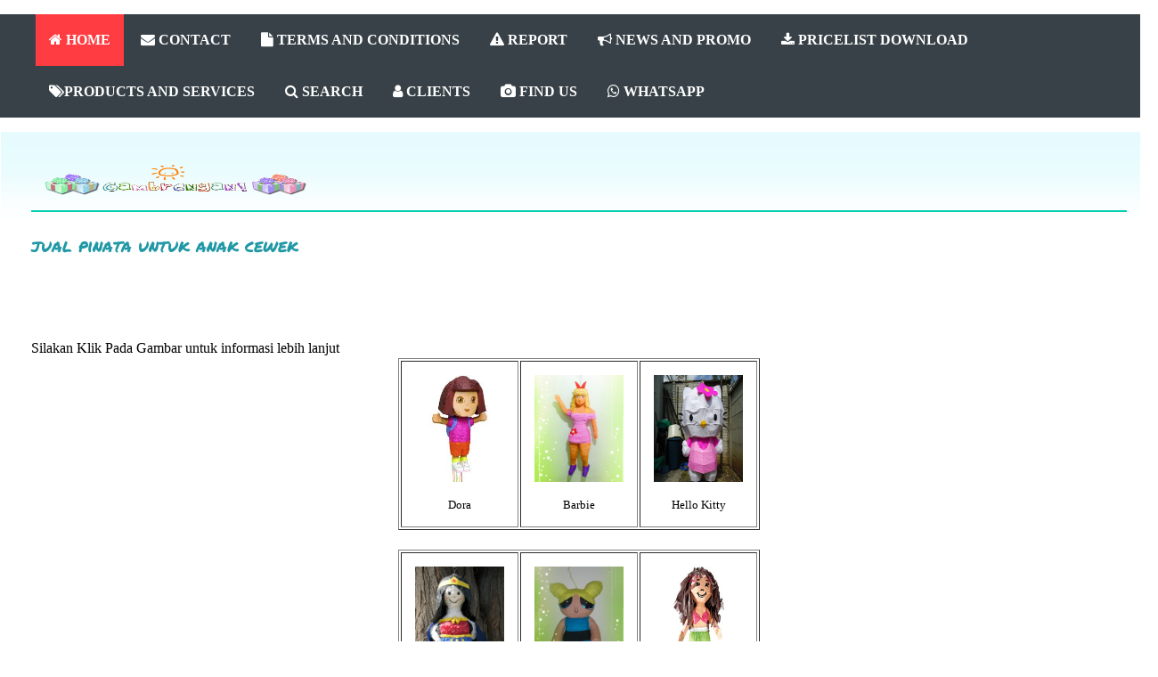

--- FILE ---
content_type: text/html; charset=UTF-8
request_url: http://www.gambrengan.com/2016/10/jual-pinata-ntuk-anak-cewek.html
body_size: 15799
content:
<!DOCTYPE html>
<html class='v2' dir='ltr' xmlns='http://www.w3.org/1999/xhtml' xmlns:b='http://www.google.com/2005/gml/b' xmlns:data='http://www.google.com/2005/gml/data' xmlns:expr='http://www.google.com/2005/gml/expr'>
<link href='http://img98.imageshack.us/img98/9617/image3cr0.gif' rel='SHORTCUT ICON'/>
<style type='text/css'>
img { behavior: url(iepngfix.htc) }
#pageflip {
	position: relative;
	right: 0; top: 0;
	float: right; 
}
#pageflip img {
	width: 50px; height: 52px;
	z-index: 99;
	position: absolute;
	right: 0; top: 0;
	-ms-interpolation-mode: bicubic;
}
#pageflip .msg_block {
	width: 50px; height: 50px;
	overflow: hidden;
	position: absolute;
	right: 0; top: 0;
	background: url(http://www.wallheaven.com/subscribe.png) no-repeat right top;
}
</style>
<script src='http://code.jquery.com/jquery-latest.js' type='text/javascript'></script>
<script type='text/javascript'> 
$(document).ready(function(){

//Page Flip on hover

	$("#pageflip").hover(function() {
		$("#pageflip img , .msg_block").stop()
			.animate({
				width: '307px', 
				height: '319px'
			}, 500); 
		} , function() {
		$("#pageflip img").stop() 
			.animate({
				width: '50px', 
				height: '52px'
			}, 220);
		$(".msg_block").stop() 
			.animate({
				width: '50px', 
				height: '50px'
			}, 200);
	});

	
});
</script>
<head>
<link href='https://www.blogger.com/static/v1/widgets/335934321-css_bundle_v2.css' rel='stylesheet' type='text/css'/>
<nav>
<a class='responsive-menu' href='#' id='resp-menu'><i class='fa fa-reorder'></i> Menu</a>
<ul class='menu'>
<li><a class='homer' href='http://www.gambrengan.com/2023/03/blog-post_14.html'><i class='fa fa-home'></i> HOME</a>
</li>
<li><a href='http://www.gambrengan.com/2020/08/Sewa%20Playhouse.html'><i class='fa fa-envelope'></i> CONTACT</a></li>
<li><a href='http://www.gambrengan.com/2013/07/1652.html'><i class='fa fa-file'></i> TERMS AND CONDITIONS</a></li>
<li><a href='http://www.gambrengan.com/2017/01/1_3.html'><i class='fa fa-exclamation-triangle'></i> REPORT</a></li>
<li><a href='http://www.gambrengan.com/2011/08/promo-bulan-ini.html'><i class='fa fa-bullhorn'></i> NEWS AND PROMO</a></li>
<li><a href='http://www.gambrengan.com/2016/08/4_63.html'><i class='fa fa-download'></i> PRICELIST DOWNLOAD</a></li>
<li><a href='#'><i class='fa fa-tags'></i>PRODUCTS AND SERVICES</a>
<ul class='sub-menu'>
<li><a href='http://www.gambrengan.com/2023/03/party-service-list.html'>Party / Event Services</a>
</li>
<li><a href='http://www.gambrengan.com/2016/06/1_16.html'>Non Birthday Event</a>
</li>
<li><a href='www.galeribalon.com'>Balloon Decoration</a>
</li>
<li><a href='#'>Toys</a>
<ul>
<li><a href='http://www.gambrengan.com/2020/07/toys-for-sale.html'>Toys for Sale </a></li>
<li><a href='http://www.gambrengan.com/2020/08/home-service-toys-rental-for-jakarta.html'>Toys for Rent</a></li>
</ul>
</li>
</ul>
</li>
<li><a href='http://www.gambrengan.com/2023/03/blog-post_25.html'><i class='fa fa-search'></i> SEARCH</a></li>
<li><a href='http://www.gambrengan.com/2016/08/17.html'><i class='fa fa-user'></i> CLIENTS</a></li>
<li><a href='#'><i class='fa fa-camera'></i> FIND US</a>
<ul class='sub-menu'>
<li><a href='https://www.instagram.com/gambrengan/'>Instagram @Gambrengan</a></li>
<li><a href='https://www.facebook.com/gambrengan'>Facebook @Gambrengan</a></li>
<li><a href='https://www.tokopedia.com/gambrengan'>Tokopedia @Gambrengan</a></li>
</ul>
</li>
<li><a href='Https://wa.me/+6281317254735?text=Hi%20Gambrengan%20'><i class='fa fa-whatsapp'></i> WHATSAPP</a></li>
</ul>
</nav>
<script async='async' src='//pagead2.googlesyndication.com/pagead/js/adsbygoogle.js'></script>
<script>
     (adsbygoogle = window.adsbygoogle || []).push({
          google_ad_client: "ca-pub-2106713358725027",
          enable_page_level_ads: true
     });
</script>
<meta content='E184B9D30E9855A12CEDED031767BDD2' name='msvalidate.01'/>
<meta content='event organizer anak' property='og:title'/>
<meta content='website' property='og:type'/>
<meta content='https://blogger.googleusercontent.com/img/b/R29vZ2xl/AVvXsEgvxbBGl4hoReg_qCnzCJPKshEZ-ncR9HgUhQ4qf3vJB8Wra3cVL7WKYBqkQCN7zRfcwF9K9WgMBm0OBbxCsJpskNTf0FUojjszM3VZbskOPpbIpJczrGdmalmHV8EiD6JfsYLNSdjAu-dO/s1600/BCC_DoodleFlowerMultiPink.png' property='og:image'/>
<meta content='gambrengan event organizer anak' property='og:site_name'/>
<meta content='1490168564' property='fb:admins'/>
<META content='9316ced458bb7c7c' name='y_key'></META>
<meta content='event organizer ulang tahun anak' name='description'/>
<meta content=' Eo Ulang Tahun Anak jakarta , Event Organizer Acara Anak , Jakarta Kid&#39;s Party Organizer , Jakarta Kid&#39;s Party Planner , EO Pesta Anak Jakarta , Event Organizer Pesta Anak , EO Ulang Tahun anak , Kid&#39;s Birthday Party Planner Jaka rta , EO Ultah Anak, Kid&#39;s Birthday Party Organizer , Organizer Ulang Tahun Anak , Event Organizer for Kid&#39;s , Dekorasi Pesta Anak , EO Acara Anak, kids birthday organizer jakarta , EO Ulang Tahun Anak Jakarta ' name='keywords'>
<meta content='INDEX, FOLLOW' name='ROBOTS'/>
<meta content='gambrengan' name='author'/>
</meta>
<meta content='IE=EmulateIE7' http-equiv='X-UA-Compatible'/>
<meta content='width=1100' name='viewport'/>
<meta content='text/html; charset=UTF-8' http-equiv='Content-Type'/>
<meta content='blogger' name='generator'/>
<link href='http://www.gambrengan.com/favicon.ico' rel='icon' type='image/x-icon'/>
<link href='http://www.gambrengan.com/2016/10/jual-pinata-ntuk-anak-cewek.html' rel='canonical'/>
<link rel="alternate" type="application/atom+xml" title="A Badut Jakarta Kids Event Organizer - party  planner mc EO pesta acara ultah anak murah  - dekorasi - Atom" href="http://www.gambrengan.com/feeds/posts/default" />
<link rel="alternate" type="application/rss+xml" title="A Badut Jakarta Kids Event Organizer - party  planner mc EO pesta acara ultah anak murah  - dekorasi - RSS" href="http://www.gambrengan.com/feeds/posts/default?alt=rss" />
<link rel="service.post" type="application/atom+xml" title="A Badut Jakarta Kids Event Organizer - party  planner mc EO pesta acara ultah anak murah  - dekorasi - Atom" href="https://www.blogger.com/feeds/6558548870871839641/posts/default" />

<link rel="alternate" type="application/atom+xml" title="A Badut Jakarta Kids Event Organizer - party  planner mc EO pesta acara ultah anak murah  - dekorasi - Atom" href="http://www.gambrengan.com/feeds/7986471910820456799/comments/default" />
<!--Can't find substitution for tag [blog.ieCssRetrofitLinks]-->
<link href='https://blogger.googleusercontent.com/img/b/R29vZ2xl/AVvXsEiDwLqQg_sQ1nkSy1gGZJBlZQy5iDs8P8ibGXF8tRjt1LntwQ6fTCwsmemcQIudVA8RV9nfrXTcau-hjGXW1KNuaWYJjeo19WHdNNxIyESL3_LNknVQgzgKwkxEvwie9OoNXX9JI3m3tdTD/s1600/pinata+jakarta+murah.jpg' rel='image_src'/>
<meta content='http://www.gambrengan.com/2016/10/jual-pinata-ntuk-anak-cewek.html' property='og:url'/>
<meta content='jual pinata untuk anak cewek' property='og:title'/>
<meta content='Event Organizer ulang tahun Anak Jakarta , jakarta kids birthday party organizer , jasa badut eo ultah murah, dekorasi styrofoam pesta , mc acara' property='og:description'/>
<meta content='https://blogger.googleusercontent.com/img/b/R29vZ2xl/AVvXsEiDwLqQg_sQ1nkSy1gGZJBlZQy5iDs8P8ibGXF8tRjt1LntwQ6fTCwsmemcQIudVA8RV9nfrXTcau-hjGXW1KNuaWYJjeo19WHdNNxIyESL3_LNknVQgzgKwkxEvwie9OoNXX9JI3m3tdTD/w1200-h630-p-k-no-nu/pinata+jakarta+murah.jpg' property='og:image'/>
<title>jual pinata untuk anak cewek - A Badut Jakarta Kids Event Organizer - party  planner mc EO pesta acara ultah anak murah  - dekorasi</title>
<meta content='INDEX, FOLLOW' name='ROBOTS'/>
<link href='//maxcdn.bootstrapcdn.com/font-awesome/4.7.0/css/font-awesome.min.css' rel='stylesheet'/>
<style type='text/css'>@font-face{font-family:'Cantarell';font-style:normal;font-weight:700;font-display:swap;src:url(//fonts.gstatic.com/s/cantarell/v18/B50IF7ZDq37KMUvlO01xN4d-HY6fB4wWgEHB.woff2)format('woff2');unicode-range:U+0100-02BA,U+02BD-02C5,U+02C7-02CC,U+02CE-02D7,U+02DD-02FF,U+0304,U+0308,U+0329,U+1D00-1DBF,U+1E00-1E9F,U+1EF2-1EFF,U+2020,U+20A0-20AB,U+20AD-20C0,U+2113,U+2C60-2C7F,U+A720-A7FF;}@font-face{font-family:'Cantarell';font-style:normal;font-weight:700;font-display:swap;src:url(//fonts.gstatic.com/s/cantarell/v18/B50IF7ZDq37KMUvlO01xN4d-E46fB4wWgA.woff2)format('woff2');unicode-range:U+0000-00FF,U+0131,U+0152-0153,U+02BB-02BC,U+02C6,U+02DA,U+02DC,U+0304,U+0308,U+0329,U+2000-206F,U+20AC,U+2122,U+2191,U+2193,U+2212,U+2215,U+FEFF,U+FFFD;}@font-face{font-family:'Chewy';font-style:normal;font-weight:400;font-display:swap;src:url(//fonts.gstatic.com/s/chewy/v18/uK_94ruUb-k-wn52KjI9OPec.woff2)format('woff2');unicode-range:U+0000-00FF,U+0131,U+0152-0153,U+02BB-02BC,U+02C6,U+02DA,U+02DC,U+0304,U+0308,U+0329,U+2000-206F,U+20AC,U+2122,U+2191,U+2193,U+2212,U+2215,U+FEFF,U+FFFD;}@font-face{font-family:'Droid Serif';font-style:normal;font-weight:400;font-display:swap;src:url(//fonts.gstatic.com/s/droidserif/v20/tDbI2oqRg1oM3QBjjcaDkOr9rAXWGQyH.woff2)format('woff2');unicode-range:U+0000-00FF,U+0131,U+0152-0153,U+02BB-02BC,U+02C6,U+02DA,U+02DC,U+0304,U+0308,U+0329,U+2000-206F,U+20AC,U+2122,U+2191,U+2193,U+2212,U+2215,U+FEFF,U+FFFD;}@font-face{font-family:'Permanent Marker';font-style:normal;font-weight:400;font-display:swap;src:url(//fonts.gstatic.com/s/permanentmarker/v16/Fh4uPib9Iyv2ucM6pGQMWimMp004La2Cf5b6jlg.woff2)format('woff2');unicode-range:U+0000-00FF,U+0131,U+0152-0153,U+02BB-02BC,U+02C6,U+02DA,U+02DC,U+0304,U+0308,U+0329,U+2000-206F,U+20AC,U+2122,U+2191,U+2193,U+2212,U+2215,U+FEFF,U+FFFD;}</style>
<style id='page-skin-1' type='text/css'><!--
#mbtnavbar {
background: #ffffff;
width: 960px;
color: #000;
margin: 0px;
padding: 0;
position: relative;
border-top:0px solid #960100;
height:35px;
}
#mbtnav {
margin: 0;
padding: 0;
}
#mbtnav ul {
float: left;
list-style: none;
margin: 0;
padding: 0;
}
#mbtnav li {
list-style: none;
margin: 0;
padding: 0;
border-left:1px solid #333;
border-right:1px solid #333;
height:35px;
}
#mbtnav li a, #mbtnav li a:link, #mbtnav li a:visited {
color: #000;
display: block;
font:normal 18px Helvetica, sans-serif; margin: 0;
padding: 9px 15px 10px 15px;
text-decoration: none;
}
#mbtnav li a:hover, #mbtnav li a:active {
background: #BF0100;
color: #000;
display: block;
text-decoration: none;
margin: 0;
padding: 9px 12px 10px 12px;
}
#mbtnav li {
float: left;
padding: 0;
}
#mbtnav li ul {
z-index: 9999;
position: absolute;
left: -999em;
height: auto;
width: 300px;
margin: 0;
padding: 0;
}
#mbtnav li ul a {
width: 900px;
}
#mbtnav li ul ul {
margin: 0;
}
#mbtnav li:hover ul ul, #mbtnav li:hover ul ul ul, #mbtnav li.sfhover ul ul, #mbtnav li.sfhover ul ul ul {
left: -999em;
}
#mbtnav li:hover ul, #mbtnav li li:hover ul, #mbtnav li li li:hover ul, #mbtnav li.sfhover ul, #mbtnav li li.sfhover ul, #mbtnav li li li.sfhover ul {
left: auto;
}
#mbtnav li:hover, #mbtnav li.sfhover {
position: static;
}
#mbtnav li li a, #mbtnav li li a:link, #mbtnav li li a:visited {
background: #BF0100;
width: 1000px;
color: #FFF;
display: block;
font:normal 18px Helvetica, sans-serif;
margin: 0;
padding: 9px 15px 10px 15px;
text-decoration: none;
z-index:9999;
border-bottom:1px dotted #333;
}
#mbtnav li li a:hover, #mbtnavli li a:active {
background: #060505;
width: 1000px;
color: #fff;
display: block; margin: 0;
padding: 9px 12px 10px 15px;
text-decoration: none;
}
/*
/* CSS to hid navigation bar */
#navbar {
height:10px;
visibility:hidden;
display:none;
}
#Attribution1 {
height:0px;
visibility:hidden;
display:none
}
.quickedit{
display:none;
}
.feed-links{
display:none;
}
#blog-pager-newer-link {
float: left;
display:none;
}
#blog-pager-older-link {
float: right;
display:none;
}
#blog-pager {
text-align: center;
display:none;
}
-----------------------------------------------
Blogger Template Style
Name:     Ethereal
Designer: Jason Morrow
URL:      jasonmorrow.etsy.com
----------------------------------------------- */
/* Variable definitions
====================
<Variable name="keycolor" description="Main Color" type="color" default="#000000"/>
<Group description="Body Text" selector="body">
<Variable name="body.font" description="Font" type="font"
default="normal normal 13px Arial, Tahoma, Helvetica, FreeSans, sans-serif"/>
<Variable name="body.text.color" description="Text Color" type="color" default="#666666"/>
</Group>
<Group description="Background" selector=".body-fauxcolumns-outer">
<Variable name="body.background.color" description="Outer Background" type="color" default="#fb5e53"/>
<Variable name="content.background.color" description="Main Background" type="color" default="#ffffff"/>
<Variable name="body.border.color" description="Border Color" type="color" default="#fb5e53"/>
</Group>
<Group description="Links" selector=".main-inner">
<Variable name="link.color" description="Link Color" type="color" default="#2198a6"/>
<Variable name="link.visited.color" description="Visited Color" type="color" default="#4d469c"/>
<Variable name="link.hover.color" description="Hover Color" type="color" default="#2198a6"/>
</Group>
<Group description="Blog Title" selector=".header h1">
<Variable name="header.font" description="Font" type="font"
default="normal normal 60px Times, 'Times New Roman', FreeSerif, serif"/>
<Variable name="header.text.color" description="Text Color" type="color" default="#ff8b8b"/>
</Group>
<Group description="Blog Description" selector=".header .description">
<Variable name="description.text.color" description="Description Color" type="color"
default="#666666"/>
</Group>
<Group description="Tabs Text" selector=".tabs-inner .widget li a">
<Variable name="tabs.font" description="Font" type="font"
default="normal normal 12px Arial, Tahoma, Helvetica, FreeSans, sans-serif"/>
<Variable name="tabs.selected.text.color" description="Selected Color" type="color" default="#ffffff"/>
<Variable name="tabs.text.color" description="Text Color" type="color" default="#666666"/>
</Group>
<Group description="Tabs Background" selector=".tabs-outer .PageList">
<Variable name="tabs.selected.background.color" description="Selected Color" type="color" default="#ffa183"/>
<Variable name="tabs.background.color" description="Background Color" type="color" default="#ffdfc7"/>
<Variable name="tabs.border.bevel.color" description="Bevel Color" type="color" default="#fb5e53"/>
</Group>
<Group description="Post Title" selector="h3.post-title, h4, h3.post-title a">
<Variable name="post.title.font" description="Font" type="font"
default="normal normal 24px Times, Times New Roman, serif"/>
<Variable name="post.title.text.color" description="Text Color" type="color" default="#2198a6"/>
</Group>
<Group description="Gadget Title" selector="h2">
<Variable name="widget.title.font" description="Title Font" type="font"
default="normal bold 20px Arial, Tahoma, Helvetica, FreeSans, sans-serif"/>
<Variable name="widget.title.text.color" description="Text Color" type="color" default="#666666"/>
<Variable name="widget.title.border.bevel.color" description="Bevel Color" type="color" default="#dbdbdb"/>
</Group>
<Group description="Accents" selector=".main-inner .widget">
<Variable name="widget.alternate.text.color" description="Alternate Color" type="color" default="#cccccc"/>
<Variable name="widget.border.bevel.color" description="Bevel Color" type="color" default="#dbdbdb"/>
</Group>
<Variable name="body.background" description="Body Background" type="background"
color="#fb5e53" default="$(color) none repeat-x scroll top left"/>
<Variable name="body.background.gradient" description="Body Gradient Cap" type="url"
default="none"/>
<Variable name="body.background.imageBorder" description="Body Image Border" type="url"
default="none"/>
<Variable name="body.background.imageBorder.position.left" description="Body Image Border Left" type="length"
default="0"/>
<Variable name="body.background.imageBorder.position.right" description="Body Image Border Right" type="length"
default="0"/>
<Variable name="header.background.gradient" description="Header Background Gradient" type="url" default="none"/>
<Variable name="content.background.gradient" description="Content Gradient" type="url" default="none"/>
<Variable name="link.decoration" description="Link Decoration" type="string" default="none"/>
<Variable name="link.visited.decoration" description="Link Visited Decoration" type="string" default="none"/>
<Variable name="link.hover.decoration" description="Link Hover Decoration" type="string" default="underline"/>
<Variable name="widget.padding.top" description="Widget Padding Top" type="length" default="15px"/>
<Variable name="date.space" description="Date Space" type="length" default="15px"/>
<Variable name="post.first.padding.top" description="First Post Padding Top" type="length" default="0"/>
<Variable name="startSide" description="Side where text starts in blog language" type="automatic" default="left"/>
<Variable name="endSide" description="Side where text ends in blog language" type="automatic" default="right"/>
*/
/* Content
----------------------------------------------- */
body, .body-fauxcolumn-outer {
font: normal normal 13px Arial, Tahoma, Helvetica, FreeSans, sans-serif;
color: #666666;
background: #fb5e53 url(http://www.blogblog.com/1kt/ethereal/birds-2toned-bg.png) repeat-x scroll top center;
}
html body .content-outer {
min-width: 0;
max-width: 100%;
width: 100%;
}
a:link {
text-decoration: none;
color: #2198a6;
}
a:visited {
text-decoration: none;
color: #4d469c;
}
a:hover {
text-decoration: underline;
color: #2198a6;
}
.main-inner {
padding-top: 15px;
}
.body-fauxcolumn-outer {
background: transparent none repeat-x scroll top center;
}
.content-fauxcolumns .fauxcolumn-inner {
background: #ffffff url(http://www.blogblog.com/1kt/ethereal/bird-2toned-blue-fade.png) repeat-x scroll top left;
border-left: 1px solid #ffffff;
border-right: 1px solid #ffffff;
}
/* Flexible Background
----------------------------------------------- */
.content-fauxcolumn-outer .fauxborder-left {
width: 100%;
padding-left: 300px;
margin-left: -300px;
background-color: transparent;
background-image: url(http://themes.googleusercontent.com/image?id=0BwVBOzw_-hbMNjViMzQ0ZDEtMWU1NS00ZTBkLWFjY2EtZjM5YmU4OTA2MjBm);
background-repeat: no-repeat;
background-position: left top;
}
.content-fauxcolumn-outer .fauxborder-right {
margin-right: -299px;
width: 299px;
background-color: transparent;
background-image: url(http://themes.googleusercontent.com/image?id=0BwVBOzw_-hbMNjViMzQ0ZDEtMWU1NS00ZTBkLWFjY2EtZjM5YmU4OTA2MjBm);
background-repeat: no-repeat;
background-position: right top;
}
/* Columns
----------------------------------------------- */
.content-inner {
padding: 0;
}
/* Header
----------------------------------------------- */
.header-inner {
padding: 27px 0 3px;
}
.header-inner .section {
margin: 0 35px;
}
.Header h1 {
font: normal normal 60px Droid Serif;
color: #ff8b8b;
}
.Header h1 a {
color: #ff8b8b;
}
.Header .description {
font-size: 115%;
color: #666666;
}
.header-inner .Header .titlewrapper,
.header-inner .Header .descriptionwrapper {
padding-left: 0;
padding-right: 0;
margin-bottom: 0;
}
/* Tabs
----------------------------------------------- */
.tabs-outer {
position: relative;
background: transparent;
}
.tabs-cap-top, .tabs-cap-bottom {
position: absolute;
width: 100%;
}
.tabs-cap-bottom {
bottom: 0;
}
.tabs-inner {
padding: 0;
}
.tabs-inner .section {
margin: 0 35px;
}
*+html body .tabs-inner .widget li {
padding: 1px;
}
.PageList {
border-bottom: 1px solid #fb5e53;
}
.tabs-inner .widget li.selected a,
.tabs-inner .widget li a:hover {
position: relative;
-moz-border-radius-topleft: 5px;
-moz-border-radius-topright: 5px;
-webkit-border-top-left-radius: 5px;
-webkit-border-top-right-radius: 5px;
-goog-ms-border-top-left-radius: 5px;
-goog-ms-border-top-right-radius: 5px;
border-top-left-radius: 5px;
border-top-right-radius: 5px;
background: #a62f21 none ;
color: #5e53fb;
}
.tabs-inner .widget li a {
display: inline-block;
margin: 0;
margin-right: 1px;
padding: .65em 1.5em;
font: normal normal 12px Chewy;
color: #666666;
background-color: #ffdfc7;
-moz-border-radius-topleft: 5px;
-moz-border-radius-topright: 5px;
-webkit-border-top-left-radius: 5px;
-webkit-border-top-right-radius: 5px;
-goog-ms-border-top-left-radius: 5px;
-goog-ms-border-top-right-radius: 5px;
border-top-left-radius: 5px;
border-top-right-radius: 5px;
}
/* Headings
----------------------------------------------- */
h2 {
font: normal bold 12px Cantarell;
color: #fb5e53;
}
/* Widgets
----------------------------------------------- */
.main-inner .column-left-inner {
padding: 0 0 0 20px;
}
.main-inner .column-left-inner .section {
margin-right: 0;
}
.main-inner .column-right-inner {
padding: 0 20px 0 0;
}
.main-inner .column-right-inner .section {
margin-left: 0;
}
.main-inner .section {
padding: 0;
}
.main-inner .widget {
padding: 0 0 15px;
margin: 20px 0;
border-bottom: 1px solid #dbdbdb;
}
.main-inner .widget h2 {
margin: 0;
padding: .6em 0 .5em;
}
.footer-inner .widget h2 {
padding: 0 0 .4em;
}
.main-inner .widget h2 + div, .footer-inner .widget h2 + div {
padding-top: 15px;
}
.main-inner .widget .widget-content {
margin: 0;
padding: 15px 0 0;
}
.main-inner .widget ul, .main-inner .widget #ArchiveList ul.flat {
margin: -15px -15px -15px;
padding: 0;
list-style: none;
}
.main-inner .sidebar .widget h2 {
border-bottom: 1px solid #dbdbdb;
}
.main-inner .widget #ArchiveList {
margin: -15px 0 0;
}
.main-inner .widget ul li, .main-inner .widget #ArchiveList ul.flat li {
padding: .5em 15px;
text-indent: 0;
}
.main-inner .widget #ArchiveList ul li {
padding-top: .25em;
padding-bottom: .25em;
}
.main-inner .widget ul li:first-child, .main-inner .widget #ArchiveList ul.flat li:first-child {
border-top: none;
}
.main-inner .widget ul li:last-child, .main-inner .widget #ArchiveList ul.flat li:last-child {
border-bottom: none;
}
.main-inner .widget .post-body ul {
padding: 0 2.5em;
margin: .5em 0;
list-style: disc;
}
.main-inner .widget .post-body ul li {
padding: 0.25em 0;
margin-bottom: .25em;
color: #666666;
border: none;
}
.footer-inner .widget ul {
padding: 0;
list-style: none;
}
.widget .zippy {
color: #cccccc;
}
/* Posts
----------------------------------------------- */
.main.section {
margin: 0 20px;
}
body .main-inner .Blog {
padding: 0;
background-color: transparent;
border: none;
}
.main-inner .widget
h2.date-header {
border-bottom: 1px solid #dbdbdb;
display: none;
}
.date-outer {
position: relative;
margin: 15px 0 20px;
}
.date-outer:first-child {
margin-top: 0;
}
.date-posts {
clear: both;
}
.post-outer, .inline-ad {
border-bottom: 1px solid #dbdbdb;
padding: 30px 0;
}
.post-outer {
padding-bottom: 10px;
}
.post-outer:first-child {
padding-top: 0;
border-top: none;
}
.post-outer:last-child, .inline-ad:last-child {
border-bottom: none;
}
.post-body img {
padding: 8px;
}
h3.post-title, h4 {
font: normal normal 20px Permanent Marker;
color: #2198a6;
}
h3.post-title a {
font: normal normal 20px Permanent Marker;
color: #2198a6;
text-decoration: none;
}
h3.post-title a:hover {
color: #2198a6;
text-decoration: underline;
}
.post-header {
margin: 0 0 1.5em;
}
.post-body {
line-height: 1.4;
}
.post-footer {
margin: 1.5em 0 0;
}
#blog-pager {
padding: 15px;
}
.blog-feeds, .post-feeds {
margin: 1em 0;
text-align: center;
}
.post-outer .comments {
margin-top: 2em;
}
/* Footer
----------------------------------------------- */
.footer-inner {
padding: 30px 0;
overflow: hidden;
}
/* Mobile
----------------------------------------------- */
body.mobile  {
padding: 0 10px;
}
.mobile .content-fauxcolumns .fauxcolumn-inner {
opacity: 0.6;
}
.mobile-link-button {
background-color: #2198a6;
}
.mobile-link-button a:link, .mobile-link-button a:visited {
color: #ffffff;
}
.Galeri {
height:auto;
transition: all 0.5s;
-o-transition: all 0.5s;
-moz-transition: all 0.5s;
-webkit-transition: all 0.5s;
}
.Galeri:hover {
transition: all 0.3s;
-o-transition: all 0.3s;
-moz-transition: all 0.3s;
-webkit-transition: all 0.3s;
transform: scale(2.5);
-moz-transform: scale(2.5);
-o-transform: scale(2.5);
-webkit-transform: scale(2.5);
box-shadow: 2px 2px 6px rgba(0,0,0,0.5);
}
/* Image Slider by www.ferisp.com */
.sliderBox .sliderContainer{display:flex;width:100%;white-space:nowrap;flex-direction:row;overflow:auto;scroll-behavior:smooth}
.sliderBox .sliderContent img{margin-right:20px;border-radius:3px;max-width:720px;max-height:225px;scroll-snap-align:start;box-shadow:0 0 10px 0 rgba(0,0,0,.2)}
@media screen and (max-width:500px){.sliderBox .sliderContent img{width:300px}}
::-webkit-scrollbar{height:8px}
::-webkit-scrollbar-thumb,::-webkit-scrollbar-thumb:hover{background:#ccc;border-radius:50px}
/* Dark Mode */
.drK ::-webkit-scrollbar-thumb,.drK ::-webkit-scrollbar-thumb:hover{background:#666}
nav {
display: block;
background: #374147;
}
.menu {
display: block;
}
.menu li {
display: inline-block;
position: relative;
z-index: 100;
}
.menu li:first-child {
margin-left: 0;
}
.menu li a {
font-weight: 600;
text-decoration: none;
padding: 20px 15px;
display: block;
color: #fff;
transition: all 0.2s ease-in-out 0s;
}
.menu li a:hover,.menu li:hover>a {
color: #fff;
background: #ff3c41;
}
.menu ul {
visibility: hidden;
opacity: 0;
margin: 0;
padding: 0;
width: 350px;
position: absolute;
left: 0px;
background: #fff;
z-index: 99;
transform: translate(0,20px);
transition: all 0.2s ease-out;
}
.menu ul:after {
bottom: 100%;
left: 20%;
border: solid transparent;
content: " ";
height: 0;
width: 0;
position: absolute;
pointer-events: none;
border-color: rgba(255, 255, 255, 0);
border-bottom-color: #fff;
border-width: 6px;
margin-left: -6px;
}
.menu ul li {
display: block;
float: none;
background: none;
margin: 0;
padding: 0;
}
.menu ul li a {
font-size: 20px;
font-weight: normal;
display: block;
color: #797979;
background: #fff;
}
.menu ul li a:hover,.menu ul li:hover>a {
background: #ff3c41;
color: #fff;
}
.menu li:hover>ul {
visibility: visible;
opacity: 1;
transform: translate(0,0);
}
.menu ul ul {
left: 149px;
top: 0px;
visibility: hidden;
opacity: 0;
transform: translate(20px,20px);
transition: all 0.2s ease-out;
}
.menu ul ul:after {
left: -6px;
top: 10%;
border: solid transparent;
content: " ";
height: 0;
width: 0;
position: absolute;
pointer-events: none;
border-color: rgba(255, 255, 255, 0);
border-right-color: #fff;
border-width: 6px;
margin-top: -6px;
}
.menu li>ul ul:hover {
visibility: visible;
opacity: 1;
transform: translate(0,0);
}
.responsive-menu {
display: none;
width: 100%;
padding: 20px 15px;
background: #374147;
color: #fff;
text-transform: uppercase;
font-weight: 600;
}
.responsive-menu:hover {
background: #374147;
color: #fff;
text-decoration: none;
}
a.homer {
background: #ff3c41;
}
@media (min-width: 768px) and (max-width: 979px) {
.mainWrap {
width: 768px;
}
.menu ul {
top: 37px;
}
.menu li a {
font-size: 20px;
}
a.homer {
background: #374147;
}
}
@media (max-width: 767px) {
.mainWrap {
width: auto;
padding: 50px 20px;
}
.menu {
display: none;
}
.responsive-menu {
display: block;
margin-top: 100px;
}
nav {
margin: 0;
background: none;
}
.menu li {
display: block;
margin: 0;
}
.menu li a {
background: #fff;
color: #797979;
}
.menu li a:hover,.menu li:hover>a {
background: #ff3c41;
color: #fff;
}
.menu ul {
visibility: hidden;
opacity: 0;
top: 0;
left: 0;
width: 100%;
transform: initial;
}
.menu li:hover>ul {
visibility: visible;
opacity: 1;
position: relative;
transform: initial;
}
.menu ul ul {
left: 0;
transform: initial;
}
.menu li>ul ul:hover {
transform: initial;
}
}
@media (max-width: 480px) {
}
@media (max-width: 320px) {
}

--></style>
<script language='javascript'>
//<![CDATA[
ns6 = document.getElementById; ns  = document.layers;ie  = document.all;if (document.layers) {
document.captureEvents(Event.MOUSEDOWN);document.onmousedown=mouseDown;}
else{document.onmouseup=mouseUp;document.onmousedown=mouseDown;document.oncontextmenu=mouseDown;}
function mouseUp(){  return false;}
function mouseDown(e){if (ie) var e=0;
if (((document.all)&& (event.button==2)) || ((ns || ns6) && (e.which==2||e.which==3))){
alert("Gambrengan Kids EO");return false;}
else if (((document.all)&& (event.button==1)) || ((ns || ns6) && (e.which==1))){
status = "Left click detected";setTimeout('status="";',400);}}
//]]>
</script>
<style id='template-skin-1' type='text/css'><!--
body {
min-width: 1300px;
}
.content-outer, .content-fauxcolumn-outer, .region-inner {
min-width: 1300px;
max-width: 1300px;
_width: 1300px;
}
.main-inner .columns {
padding-left: 0px;
padding-right: 0px;
}
.main-inner .fauxcolumn-center-outer {
left: 0px;
right: 0px;
/* IE6 does not respect left and right together */
_width: expression(this.parentNode.offsetWidth -
parseInt("0px") -
parseInt("0px") + 'px');
}
.main-inner .fauxcolumn-left-outer {
width: 0px;
}
.main-inner .fauxcolumn-right-outer {
width: 0px;
}
.main-inner .column-left-outer {
width: 0px;
right: 100%;
margin-left: -0px;
}
.main-inner .column-right-outer {
width: 0px;
margin-right: -0px;
}
#layout {
min-width: 0;
}
#layout .content-outer {
min-width: 0;
width: 800px;
}
#layout .region-inner {
min-width: 0;
width: auto;
}
--></style>
<link href='https://www.blogger.com/dyn-css/authorization.css?targetBlogID=6558548870871839641&amp;zx=e21d27a7-6687-482c-af4c-5cd9cc64b40e' media='none' onload='if(media!=&#39;all&#39;)media=&#39;all&#39;' rel='stylesheet'/><noscript><link href='https://www.blogger.com/dyn-css/authorization.css?targetBlogID=6558548870871839641&amp;zx=e21d27a7-6687-482c-af4c-5cd9cc64b40e' rel='stylesheet'/></noscript>
<meta name='google-adsense-platform-account' content='ca-host-pub-1556223355139109'/>
<meta name='google-adsense-platform-domain' content='blogspot.com'/>

</head>
<body class='loading'>
<div class='navbar section' id='navbar'><div class='widget Navbar' data-version='1' id='Navbar1'><script type="text/javascript">
    function setAttributeOnload(object, attribute, val) {
      if(window.addEventListener) {
        window.addEventListener('load',
          function(){ object[attribute] = val; }, false);
      } else {
        window.attachEvent('onload', function(){ object[attribute] = val; });
      }
    }
  </script>
<div id="navbar-iframe-container"></div>
<script type="text/javascript" src="https://apis.google.com/js/platform.js"></script>
<script type="text/javascript">
      gapi.load("gapi.iframes:gapi.iframes.style.bubble", function() {
        if (gapi.iframes && gapi.iframes.getContext) {
          gapi.iframes.getContext().openChild({
              url: 'https://www.blogger.com/navbar/6558548870871839641?po\x3d7986471910820456799\x26origin\x3dhttp://www.gambrengan.com',
              where: document.getElementById("navbar-iframe-container"),
              id: "navbar-iframe"
          });
        }
      });
    </script><script type="text/javascript">
(function() {
var script = document.createElement('script');
script.type = 'text/javascript';
script.src = '//pagead2.googlesyndication.com/pagead/js/google_top_exp.js';
var head = document.getElementsByTagName('head')[0];
if (head) {
head.appendChild(script);
}})();
</script>
</div></div>
<div class='content'>
<div class='content-fauxcolumns'>
<div class='fauxcolumn-outer content-fauxcolumn-outer'>
<div class='cap-top'>
<div class='cap-left'></div>
<div class='cap-right'></div>
</div>
<div class='fauxborder-left'>
<div class='fauxborder-right'></div>
<div class='fauxcolumn-inner'>
</div>
</div>
<div class='cap-bottom'>
<div class='cap-left'></div>
<div class='cap-right'></div>
</div>
</div>
</div>
<div class='content-outer'>
<div class='content-cap-top cap-top'>
<div class='cap-left'></div>
<div class='cap-right'></div>
</div>
<div class='fauxborder-left content-fauxborder-left'>
<div class='fauxborder-right content-fauxborder-right'></div>
<div class='content-inner'>
<header>
<div class='header-outer'>
<div class='header-cap-top cap-top'>
<div class='cap-left'></div>
<div class='cap-right'></div>
</div>
<div class='fauxborder-left header-fauxborder-left'>
<div class='fauxborder-right header-fauxborder-right'></div>
<div class='region-inner header-inner'>
<div class='header section' id='header'><div class='widget Header' data-version='1' id='Header1'>
<div id='header-inner'>
<a href='http://www.gambrengan.com/' style='display: block'>
<img alt='A Badut Jakarta Kids Event Organizer - party  planner mc EO pesta acara ultah anak murah  - dekorasi' height='50px; ' id='Header1_headerimg' src='https://blogger.googleusercontent.com/img/b/R29vZ2xl/AVvXsEirjRrXRsp8J_oIFO6akNj9WulrXdZ-Vko6qu_HAOjWOBh0wdr3iEcTvKeM6FNbi4XCUGckvCJO1BGfA4I6Afjh3KGG4ayWr-ZWsylRQ1hnqDLpUJEELzPFkl6C8kvSPqcbHkC8fZSG7CM7/s600/bannertrans2.png' style='display: block' width='320px; '/>
</a>
</div>
</div></div>
</div>
</div>
<div class='header-cap-bottom cap-bottom'>
<div class='cap-left'></div>
<div class='cap-right'></div>
</div>
</div>
</header>
<div class='tabs-outer'>
<div class='tabs-cap-top cap-top'>
<div class='cap-left'></div>
<div class='cap-right'></div>
</div>
<div class='fauxborder-left tabs-fauxborder-left'>
<div class='fauxborder-right tabs-fauxborder-right'></div>
<div class='region-inner tabs-inner'>
<div class='tabs section' id='crosscol'><div class='widget HTML' data-version='1' id='HTML1'>
<div class='widget-content'>
<hr color ="solid black" align="center"/>
</div>
<div class='clear'></div>
</div></div>
<div class='tabs no-items section' id='crosscol-overflow'></div>
</div>
</div>
<div class='tabs-cap-bottom cap-bottom'>
<div class='cap-left'></div>
<div class='cap-right'></div>
</div>
</div>
<div class='main-outer'>
<div class='main-cap-top cap-top'>
<div class='cap-left'></div>
<div class='cap-right'></div>
</div>
<div class='fauxborder-left main-fauxborder-left'>
<div class='fauxborder-right main-fauxborder-right'></div>
<div class='region-inner main-inner'>
<div class='columns fauxcolumns'>
<div class='fauxcolumn-outer fauxcolumn-center-outer'>
<div class='cap-top'>
<div class='cap-left'></div>
<div class='cap-right'></div>
</div>
<div class='fauxborder-left'>
<div class='fauxborder-right'></div>
<div class='fauxcolumn-inner'>
</div>
</div>
<div class='cap-bottom'>
<div class='cap-left'></div>
<div class='cap-right'></div>
</div>
</div>
<div class='fauxcolumn-outer fauxcolumn-left-outer'>
<div class='cap-top'>
<div class='cap-left'></div>
<div class='cap-right'></div>
</div>
<div class='fauxborder-left'>
<div class='fauxborder-right'></div>
<div class='fauxcolumn-inner'>
</div>
</div>
<div class='cap-bottom'>
<div class='cap-left'></div>
<div class='cap-right'></div>
</div>
</div>
<div class='fauxcolumn-outer fauxcolumn-right-outer'>
<div class='cap-top'>
<div class='cap-left'></div>
<div class='cap-right'></div>
</div>
<div class='fauxborder-left'>
<div class='fauxborder-right'></div>
<div class='fauxcolumn-inner'>
</div>
</div>
<div class='cap-bottom'>
<div class='cap-left'></div>
<div class='cap-right'></div>
</div>
</div>
<!-- corrects IE6 width calculation -->
<div class='columns-inner'>
<div class='column-center-outer'>
<div class='column-center-inner'>
<div class='main section' id='main'><div class='widget Blog' data-version='1' id='Blog1'>
<div class='blog-posts hfeed'>

          <div class="date-outer">
        

          <div class="date-posts">
        
<div class='post-outer'>
<div class='post hentry'>
<a name='7986471910820456799'></a>
<h3 class='post-title entry-title'>
jual pinata untuk anak cewek
</h3>
<div class='post-header'>
<div class='post-header-line-1'></div>
</div>
<div class='post-body entry-content' id='post-body-7986471910820456799'>
<div dir="ltr">
<br />
<div class="gmail_quote">
<br />
<br />
<div dir="ltr">
<div class="m_-5011066494295951323gmail_signature">
<div style="color: rgb(0 , 0 , 0); font-family: &quot;times new roman&quot;; font-size: medium; margin: 0px;">
<span class="m_-5011066494295951323gmail-fullpost">Silakan Klik Pada Gambar untuk informasi lebih lanjut</span></div>
<table border="1" style="font-family: &quot;times new roman&quot;; margin-left: auto; margin-right: auto;"><tbody>
<tr><td><table align="center" cellpadding="0" cellspacing="0" class="m_-5011066494295951323gmail-tr-caption-container" style="margin-bottom: 0.5em; margin-left: auto; margin-right: auto; padding: 6px; text-align: center;"><tbody>
<tr><td><div style="margin: 0px;">
<a href="http://www.gambrengan.com/2011/12/15_29.html" style="margin-left: auto; margin-right: auto;" target="_blank"><img alt="Dora" src="https://blogger.googleusercontent.com/img/b/R29vZ2xl/AVvXsEiDwLqQg_sQ1nkSy1gGZJBlZQy5iDs8P8ibGXF8tRjt1LntwQ6fTCwsmemcQIudVA8RV9nfrXTcau-hjGXW1KNuaWYJjeo19WHdNNxIyESL3_LNknVQgzgKwkxEvwie9OoNXX9JI3m3tdTD/s1600/pinata+jakarta+murah.jpg" style="height: 120px; width: 100px;" /></a></div>
</td></tr>
<tr><td class="m_-5011066494295951323gmail-tr-caption" style="font-size: 12.8px; padding-top: 4px;"><div style="margin: 0px;">
Dora</div>
</td></tr>
</tbody></table>
</td><td><table align="center" cellpadding="0" cellspacing="0" class="m_-5011066494295951323gmail-tr-caption-container" style="margin-bottom: 0.5em; margin-left: auto; margin-right: auto; padding: 6px; text-align: center;"><tbody>
<tr><td><div style="margin: 0px;">
<a href="http://www.gambrengan.com/2011/12/12_29.html" style="margin-left: auto; margin-right: auto;" target="_blank"><img alt="Barbie" src="https://blogger.googleusercontent.com/img/b/R29vZ2xl/AVvXsEhLKLCrgzIN_CIA8d5bphGJ25mIBrZ2bOHKcXyRoEtVMU_lWw78ovvLE5TNRIXafBAHeW2A3AJfarnFdtG05oLyn8_YfmPQ4jIm8YE6kZejVd_1Gj4ZfTPOVAb9ZpjLxW9wKm8utXY1sqdi/s320/pinata+kids+event+organizer12.jpg" style="height: 120px; width: 100px;" /></a></div>
</td></tr>
<tr><td class="m_-5011066494295951323gmail-tr-caption" style="font-size: 12.8px; padding-top: 4px;"><div style="margin: 0px;">
Barbie</div>
</td></tr>
</tbody></table>
</td><td><table align="center" cellpadding="0" cellspacing="0" class="m_-5011066494295951323gmail-tr-caption-container" style="margin-bottom: 0.5em; margin-left: auto; margin-right: auto; padding: 6px; text-align: center;"><tbody>
<tr><td><div style="margin: 0px;">
<a href="http://www.gambrengan.com/2011/12/16.html" style="margin-left: auto; margin-right: auto;" target="_blank"><img alt="Hello Kitty" src="https://blogger.googleusercontent.com/img/b/R29vZ2xl/AVvXsEgPZac-yEP3yuz-gN3Ywqx6q8iVmLGpduYC4RUZjPdA4JkCRPnRA5q4qA6UtbMxw4p3M0sr46No2YlPiH8yiqq4fGk6pLXUKWJ4nB3xmEKc__ulDadWZVAP-JNYK6qWT_etPL0JkDkw7zxL/s320/pinata+anak.jpg" style="height: 120px; width: 100px;" /></a></div>
</td></tr>
<tr><td class="m_-5011066494295951323gmail-tr-caption" style="font-size: 12.8px; padding-top: 4px;"><div style="margin: 0px;">
Hello Kitty</div>
</td></tr>
</tbody></table>
</td></tr>
</tbody></table>
<div style="color: rgb(0 , 0 , 0); font-family: &quot;times new roman&quot;; font-size: medium; margin: 0px;">
<br /></div>
<table border="1" style="font-family: &quot;times new roman&quot;; margin-left: auto; margin-right: auto;"><tbody>
<tr><td><table align="center" cellpadding="0" cellspacing="0" class="m_-5011066494295951323gmail-tr-caption-container" style="margin-bottom: 0.5em; margin-left: auto; margin-right: auto; padding: 6px; text-align: center;"><tbody>
<tr><td><div style="margin: 0px;">
<a href="http://www.gambrengan.com/2011/12/19.html" style="margin-left: auto; margin-right: auto;" target="_blank"><img alt="Wonder Woman" src="https://blogger.googleusercontent.com/img/b/R29vZ2xl/AVvXsEi8_-Lhn6TkgUe340cDJ8plC_qnB7L8STyYs5h6AlmT9X10_xqY-G46VE8N27Wk4ZkpnbVD1TJoEkRh2SDzA7O_lHcH7vU1GnXZrnOojV8yik2Qpi3Oh4H0BZeT3RDVsioZHhSMMLZ5wSCI/s1600/pinata+anak+jakarta.jpg" style="height: 120px; width: 100px;" /></a></div>
</td></tr>
<tr><td class="m_-5011066494295951323gmail-tr-caption" style="font-size: 12.8px; padding-top: 4px;"><div style="margin: 0px;">
Wonder Woman</div>
</td></tr>
</tbody></table>
</td><td><table align="center" cellpadding="0" cellspacing="0" class="m_-5011066494295951323gmail-tr-caption-container" style="margin-bottom: 0.5em; margin-left: auto; margin-right: auto; padding: 6px; text-align: center;"><tbody>
<tr><td><div style="margin: 0px;">
<a href="http://www.gambrengan.com/2011/12/17.html" style="margin-left: auto; margin-right: auto;" target="_blank"><img alt="Power Puff Girl" src="https://blogger.googleusercontent.com/img/b/R29vZ2xl/AVvXsEiS2o3Xhk0JHbZ2XvoIkX57AO_1S9Qiqvy3xHcQ-WfuEzCfPYxcRhZ_o_XTYSWF5l0Ma5K8inUBd-mzX9-shwbw5npkzPWZY624YPB5_7oI-SkMNTfea3jM952nYtTDRVuhbtKSnJgrpa2_/s320/pinata+anak+murah.jpg" style="height: 120px; width: 100px;" /></a></div>
</td></tr>
<tr><td class="m_-5011066494295951323gmail-tr-caption" style="font-size: 12.8px; padding-top: 4px;"><div style="margin: 0px;">
Power Puff Girl</div>
</td></tr>
</tbody></table>
</td><td><table align="center" cellpadding="0" cellspacing="0" class="m_-5011066494295951323gmail-tr-caption-container" style="margin-bottom: 0.5em; margin-left: auto; margin-right: auto; padding: 6px; text-align: center;"><tbody>
<tr><td><div style="margin: 0px;">
<a href="http://www.gambrengan.com/2011/12/18.html" style="margin-left: auto; margin-right: auto;" target="_blank"><img alt="Luau Girl" src="https://blogger.googleusercontent.com/img/b/R29vZ2xl/AVvXsEhcT73-zKZITO5xVrmky0oZOuK9MVfuT26nH5ZwtfgT6wU8RKb9fo52vb4Nf-PQ6Im-bXpWbcTFO1R3LDD0vsy0nDObESlvJM5-D_4xlWLmMESCw-Gu2PJJtbChrL3awAbifBAhDi_0K2ay/s1600/pinata+murah.jpg" style="height: 120px; width: 100px;" /></a></div>
</td></tr>
<tr><td class="m_-5011066494295951323gmail-tr-caption" style="font-size: 12.8px; padding-top: 4px;"><div style="margin: 0px;">
Luau Girl</div>
</td></tr>
</tbody></table>
</td></tr>
</tbody></table>
<div style="color: rgb(0 , 0 , 0); font-family: &quot;times new roman&quot;; font-size: medium; margin: 0px;">
<br /></div>
<table border="1" style="font-family: &quot;times new roman&quot;; margin-left: auto; margin-right: auto;"><tbody>
<tr><td><div style="margin: 0px;">
&#65279;&#65279;</div>
<table align="center" cellpadding="0" cellspacing="0" class="m_-5011066494295951323gmail-tr-caption-container" style="margin-bottom: 0.5em; margin-left: auto; margin-right: auto; padding: 6px; text-align: center;"><tbody>
<tr><td><div style="margin: 0px;">
<a href="http://www.gambrengan.com/2011/12/29.html" style="margin-left: auto; margin-right: auto;" target="_blank"><img alt="Strawberry Shortcake" src="https://blogger.googleusercontent.com/img/b/R29vZ2xl/AVvXsEjqzSpESGdUmrVpS-iucVGOt836qvPo3kHszIVDZ8FC0cgWpEfUhBhCoBJQlJhyIhtBBjjMUyWooqrfHwTjnU4bsearFmhcKZvAvT9hQ3n_4gLnjvbtFYyyzHQqf_e0hbjyjjR2a6NxFs0O/s320/pinata+murah.jpg" style="height: 120px; width: 100px;" /></a></div>
</td></tr>
<tr><td class="m_-5011066494295951323gmail-tr-caption" style="font-size: 12.8px; padding-top: 4px;"><div style="margin: 0px;">
Strawberry Shortcake</div>
</td></tr>
</tbody></table>
</td><td><div style="margin: 0px;">
&#65279;&#65279;</div>
<table align="center" cellpadding="0" cellspacing="0" class="m_-5011066494295951323gmail-tr-caption-container" style="margin-bottom: 0.5em; margin-left: auto; margin-right: auto; padding: 6px; text-align: center;"><tbody>
<tr><td><div style="margin: 0px;">
<a href="http://www.gambrengan.com/2011/12/10_29.html" style="margin-left: auto; margin-right: auto;" target="_blank"><img alt="Pony Pinata" src="https://blogger.googleusercontent.com/img/b/R29vZ2xl/AVvXsEiyx9pRVE7eoC3bqNJC6W74gqWcqlPACTYGdAD-iXeN3MowvSPPxUo11T2pY-En6FkROPZmXj3eMsr1P5BgzcUMEff_tJdohJu2WQHwwA2DR4wi05hgxS8wHgm2pRfYVsGgGOBLP0h0qfjm/s320/pinata+kids+event+organizer8.jpg" style="height: 120px; width: 100px;" /></a></div>
</td></tr>
<tr><td class="m_-5011066494295951323gmail-tr-caption" style="font-size: 12.8px; padding-top: 4px;"><div style="margin: 0px;">
Pony Pinata</div>
</td></tr>
</tbody></table>
</td><td><div style="margin: 0px;">
&#65279;</div>
<table align="center" cellpadding="0" cellspacing="0" class="m_-5011066494295951323gmail-tr-caption-container" style="margin-bottom: 0.5em; margin-left: auto; margin-right: auto; padding: 6px; text-align: center;"><tbody>
<tr><td><div style="margin: 0px;">
<a href="http://www.gambrengan.com/2011/12/20.html" style="margin-left: auto; margin-right: auto;" target="_blank"><img alt="Tinkerbell" src="https://blogger.googleusercontent.com/img/b/R29vZ2xl/AVvXsEgin8azIXJbmDEnkL0JBwqCinnAgnJlIJTN3idHV783LuBHbXHku8UaPe55_1fdK8xaIrLzv7g8Alab_AS2tsH9n7WHWCtNz4Z6o6FtMHNjOqlzhxH9pasRbwM_ubZBNAj4gfzvDAZFGtZq/s320/pinata+jakarta.jpg" style="height: 120px; width: 100px;" /></a></div>
</td></tr>
<tr><td class="m_-5011066494295951323gmail-tr-caption" style="font-size: 12.8px; padding-top: 4px;"><div style="margin: 0px;">
Tinkerbell</div>
</td></tr>
</tbody></table>
</td></tr>
</tbody></table>
<div style="color: rgb(0 , 0 , 0); font-family: &quot;times new roman&quot;; font-size: medium; margin: 0px;">
<br /></div>
<div style="color: rgb(0 , 0 , 0); font-family: &quot;times new roman&quot;; font-size: medium; margin: 0px;">
<br /></div>
<div style="color: rgb(0 , 0 , 0); font-family: &quot;times new roman&quot;; font-size: medium; margin: 0px;">
<br /></div>
<div class="m_-5011066494295951323gmail-separator" style="clear: both; color: rgb(0 , 0 , 0); font-family: &quot;times new roman&quot;; font-size: medium; margin: 0px; text-align: center;">
<br /></div>
<div class="m_-5011066494295951323gmail-separator" style="clear: both; color: rgb(0 , 0 , 0); font-family: &quot;times new roman&quot;; font-size: medium; margin: 0px; text-align: center;">
<br /></div>
<div class="m_-5011066494295951323gmail-separator" style="clear: both; color: rgb(0 , 0 , 0); font-family: &quot;times new roman&quot;; font-size: medium; margin: 0px; text-align: center;">
<a href="https://blogger.googleusercontent.com/img/b/R29vZ2xl/AVvXsEhR0cBK1UoSwMQnwtqCuk47JXL6qPI_4yvXj1q6iHIedlLogMwdF3HAsDztMrEW3sAvhl5VoI6sW8Qr-Rg4wIEgJUvDts3xMauNZceeUYyiWrP7dSdsDpxz6AP_tdeJgihPOhnu04kikXOZ/s1600/pinata.jpg" style="margin-left: 1em; margin-right: 1em;" target="_blank"><br /></a></div>
<div class="m_-5011066494295951323gmail-separator" style="clear: both; color: rgb(0 , 0 , 0); font-family: &quot;times new roman&quot;; font-size: medium; margin: 0px; text-align: center;">
<br /></div>
<div style="color: black; font-family: &quot;times new roman&quot;; font-size: medium;">
<div style="margin: 0px;">
<a href="http://www.gambrengan.com/2013/08/3_12.html" target="_blank"><img border="0" height="50" src="https://blogger.googleusercontent.com/img/b/R29vZ2xl/AVvXsEjfg4hlkwQartCsK6fJBV_3RHhx8sE0m5e9wAmR3EWjH5kwz9qsKLkhYQUf6XCXrMVEj7wo7b3xGRnl-QrhjHuYpBHOrMy5wGnDz52pcJrNkm3GQVl-A9SNuB3BuLlEpmNyuprQk1fTQ7di/s200/kids+party+organizer.jpg" width="50" /></a></div>
</div>
<div style="color: black; font-family: &quot;times new roman&quot;; font-size: medium;">
<div style="margin: 0px;">
<br /></div>
</div>
<div style="color: rgb(0 , 0 , 0); font-family: &quot;times new roman&quot;; font-size: medium; margin: 0px;">
<br /></div>
<div style="color: black; font-family: &quot;times new roman&quot;; font-size: medium;">
<div style="margin: 0px;">
Kembali Ke Menu</div>
</div>
<div style="color: rgb(0 , 0 , 0); font-family: &quot;times new roman&quot;; font-size: medium; margin: 0px;">
Sebelumnya</div>
</div>
</div>
</div>
<br /></div>
<div style='clear: both;'></div>
</div>
<div class='post-footer'>
<div class='post-footer-line post-footer-line-1'><span class='post-author vcard'>
</span>
<span class='post-timestamp'>
</span>
<span class='post-comment-link'>
</span>
<span class='post-icons'>
</span>
<div class='post-share-buttons goog-inline-block'>
</div>
</div>
<div class='post-footer-line post-footer-line-2'>
</div>
<div class='post-footer-line post-footer-line-3'><span class='post-location'>
</span>
</div>
</div>
</div>
<div class='comments' id='comments'>
<a name='comments'></a>
</div>
</div>

        </div></div>
      
</div>
<div class='blog-pager' id='blog-pager'>
<span id='blog-pager-newer-link'>
<a class='blog-pager-newer-link' href='http://www.gambrengan.com/2016/10/pinata-party-cewek.html' id='Blog1_blog-pager-newer-link' title='Posting Lebih Baru'>Posting Lebih Baru</a>
</span>
<span id='blog-pager-older-link'>
<a class='blog-pager-older-link' href='http://www.gambrengan.com/2016/10/jual-pinata-unik-berkarakter-cewek.html' id='Blog1_blog-pager-older-link' title='Posting Lama'>Posting Lama</a>
</span>
<a class='home-link' href='http://www.gambrengan.com/'>Beranda</a>
</div>
<div class='clear'></div>
<div class='post-feeds'>
</div>
</div><div class='widget Image' data-version='1' id='Image2'>
<div class='widget-content'>
<a href='Https://wa.me/+6281317254735?text=Hi%20Gambrengan%20'>
<img alt='' height='93' id='Image2_img' src='https://blogger.googleusercontent.com/img/a/AVvXsEiPHRBgokC0P9Sh6hN63gFH2E_L04CzFOSIXfBvmQvLAWhdqW1QbkQHT-QykpeOFfmvDgQMIsU3B_LHwxyWQU8xooovok8SYdMpGbO38_-mBdulRLXTJVn1aeusPQtp47_uyOzryISgP_MPKk01AKFZiDsasuTTFMl31Xs-Z8P06AmbYqaqDzA_Jx3kSQ=s400' width='400'/>
</a>
<br/>
</div>
<div class='clear'></div>
</div></div>
</div>
</div>
<div class='column-left-outer'>
<div class='column-left-inner'>
<aside>
<div class='sidebar no-items section' id='sidebar-left-1'></div>
</aside>
</div>
</div>
<div class='column-right-outer'>
<div class='column-right-inner'>
<aside>
<div class='sidebar no-items section' id='sidebar-right-1'></div>
</aside>
</div>
</div>
</div>
<div style='clear: both'></div>
<!-- columns -->
</div>
<!-- main -->
</div>
</div>
<div class='main-cap-bottom cap-bottom'>
<div class='cap-left'></div>
<div class='cap-right'></div>
</div>
</div>
<footer>
<div class='footer-outer'>
<div class='footer-cap-top cap-top'>
<div class='cap-left'></div>
<div class='cap-right'></div>
</div>
<div class='fauxborder-left footer-fauxborder-left'>
<div class='fauxborder-right footer-fauxborder-right'></div>
<div class='region-inner footer-inner'>
<div class='foot section' id='footer-1'><div class='widget HTML' data-version='1' id='HTML14'>
<h2 class='title'>Payment Method</h2>
<div class='widget-content'>
<br />
<div class="separator" style="clear: both; text-align: left;">
<img border="0" height="45" src="https://blogger.googleusercontent.com/img/b/R29vZ2xl/AVvXsEjI8lcUw9UwaLm8D-dQ0APShVtugPn5L0UViT-52BKklRWnBRF0LRDHtSe6ZSCNOudJNb81ZI7H1WEzAD55N-urePY8k9CvCHO7oQQztWuPnQq54I5Ii6DdtDkqoveyP2pS6nvz2YdTelc/s320/mandiri.png" width="100" /><img border="0" height="45" src="https://blogger.googleusercontent.com/img/b/R29vZ2xl/AVvXsEhYiH_qZM-9eyMc0zyBNK8XIClzfSiHNjd4_526AQ5qzPEXXgRnY4W1iZy2OnNmOqsQ4AW6D3We1GH2EIZU6AMOQxrRSgRDLwGdc09OXfQFGUOECl0wFdGiugUQbm8R5rLcUEIEyJHbUBA/s200/mandiri+e+cash.png" width="80" /><img border="0" height="50" src="https://blogger.googleusercontent.com/img/b/R29vZ2xl/AVvXsEhqHGdtsSXOVC4qWI9LKMVtFWSJXyHiKVIMIx4IaqTfQXzMEOWc3ShclrWnkhE4AuSIB7wf2O3AN9fZ2pskp9SfIttCC_gZMIlS5fWZpZKJ4UaX1hYSpkNLkUlDCiJqNw7qe9-6xWwOm_Q/s200/visamasterjcb.jpg" width="80" /><img border="0" height="45" src="https://blogger.googleusercontent.com/img/b/R29vZ2xl/AVvXsEjU7jpYtx0h0Zwph8dQK3mLYP7c2d-Bs2BvlThcarJ-7QrpLr1EfOcq65vgkV6BYgVf5WVjaDiGtMxs3j_IXY0uasFFBpq8Fa2d_RBDHvxUDpLkNEnEYigdv5_lsBtQ6vGy3onGFHuG3Jg/s200/klikbca.jpg" width="80" /><img border="0" height="45" src="https://blogger.googleusercontent.com/img/b/R29vZ2xl/AVvXsEjFAobGnuJAd0V8pjfYL13Q_IFb0tRXRT2Vf5U7A43eH_Vag4iYQd1nFvwKaRP29b7ndeFuJfUm2WGUtLVk_nGr1JZsNHdVDWCMHpJMjRgnM6W6F63jbbY3-D_FYwEKrzpQ-jUYJDSBfzQ/s200/logo_bcaklikpay.png" width="80" /><img border="0" height="45" src="https://blogger.googleusercontent.com/img/b/R29vZ2xl/AVvXsEjvZeBJM_9zfyNFRoUsSYhuxvj8TDGc_kpRI0UwplHVwRtC_2nLSApalGkANbEBNBdjZws08MQ8dyIxs-Gbfc3clEROCDKLvkY1Fbu3Z7pSm32XHavWYK0DOsWR42TM7ADuui1F3JnnEkU/s200/bank+transfer+logo.png" width="80" /><img border="0" height="45" src="https://blogger.googleusercontent.com/img/b/R29vZ2xl/AVvXsEhr1V1Hf-_OSA6kEdv0rNHHnOb3zsBvjhRmqs9HUrDfO2f63B_8_lXvkklNr5MVLwt7RUotxVTJINtB5dsHkOhkfh0PuuxzCxamuUa5H3rJUjFtAh8u68a9vT2pb5XmkDvCCPw3-uWz3xM/s200/Indomaret.png" width="80" /></div>
</div>
<div class='clear'></div>
</div><div class='widget HTML' data-version='1' id='HTML8'>
<div class='widget-content'>
<div id="footer">
<div class="footer section" id="footer">
<p>
</p><table border="0" cellpadding="0" cellspacing="0" class="MsoNormalTable">
 <tbody><tr style="height: 98.1pt; mso-yfti-firstrow: yes; mso-yfti-irow: 0; mso-yfti-lastrow: yes;">
  <td style="height: 98.1pt; padding: 0in 0in 0in 0in;">
  <p align="center" class="MsoNormal" style="line-height: normal; margin-bottom: .0001pt; margin-bottom: 0in; text-align: center;"><span style="font-family: &quot;Times New Roman&quot;,&quot;serif&quot;; font-size: 1.0pt; mso-fareast-font-family: &quot;Times New Roman&quot;;">All
  Rights Reserved| Gambrengan |Jasa Entertaiment , dekorasi balon / panggung /
  backdrop styrofoam , badut, Event Organizer / EO Perayaan Tedhak Siten, Kid&#8217;s
  Party Planner , Photobooth , Aktivitas / Activity, Pinata, Toys Rental / Sewa
  Mainan, Carnival - Inflatable Bouncer Games For Hire, Penyelenggara Acara
  Pesta Ulang Tahun Anak - anak , Company / PerAusahaan Family Gathering
  Organiser |Jual Bento, Ulang Tahun, Birthday Event Organizer, Rental
  Playground / Kids Corner, Kid&#8217;s Party<br />
  Website Development by Olivia D T Situmeang<o:p></o:p></span></p>
  </td>
  <td style="height: 98.1pt; padding: 0in 0in 0in 0in;"></td>
 </tr>
</tbody></table>
<p></p>
</div></div>
</div>
<div class='clear'></div>
</div></div>
<table border='0' cellpadding='0' cellspacing='0' class='section-columns columns-2'>
<tbody>
<tr>
<td class='first columns-cell'>
<div class='foot no-items section' id='footer-2-1'></div>
</td>
<td class='columns-cell'>
<div class='foot no-items section' id='footer-2-2'></div>
</td>
</tr>
</tbody>
</table>
<!-- outside of the include in order to lock Attribution widget -->
<div class='foot section' id='footer-3'><div class='widget Attribution' data-version='1' id='Attribution1'>
<div class='widget-content' style='text-align: center;'>
Gambrengan Kids Event Organizer. All right reserved. Diberdayakan oleh <a href='https://www.blogger.com' target='_blank'>Blogger</a>.
</div>
<div class='clear'></div>
</div></div>
</div>
</div>
<div class='footer-cap-bottom cap-bottom'>
<div class='cap-left'></div>
<div class='cap-right'></div>
</div>
</div>
</footer>
<!-- content -->
</div>
</div>
<div class='content-cap-bottom cap-bottom'>
<div class='cap-left'></div>
<div class='cap-right'></div>
</div>
</div>
</div>
<script type='text/javascript'>
    window.setTimeout(function() {
        document.body.className = document.body.className.replace('loading', '');
      }, 10);
  </script>
<!-- Google Code for gambrengan Conversion Page -->
<script type='text/javascript'>
/* <![CDATA[ */
var google_conversion_id = 837651904;
var google_conversion_language = "en";
var google_conversion_format = "3";
var google_conversion_color = "ffffff";
var google_conversion_label = "xDXZCNy5_nMQwJu2jwM";
var google_remarketing_only = false;
/* ]]> */
</script>
<script src='//www.googleadservices.com/pagead/conversion.js' type='text/javascript'>
</script>
<noscript>
<div style='display:inline;'>
<img alt='' height='1' src='//www.googleadservices.com/pagead/conversion/837651904/?label=xDXZCNy5_nMQwJu2jwM&guid=ON&script=0' style='border-style:none;' width='1'/>
</div>
</noscript>
<script type='text/javascript'>
//<![CDATA[
$(document).ready(function(){ 
 var touch  = $('#resp-menu');
 var menu  = $('.menu');
 
 $(touch).on('click', function(e) {
  e.preventDefault();
  menu.slideToggle();
 });
 
 $(window).resize(function(){
  var w = $(window).width();
  if(w > 767 && menu.is(':hidden')) {
   menu.removeAttr('style');
  }
 });
 
});
//]]>
</script>

<script type="text/javascript" src="https://www.blogger.com/static/v1/widgets/2028843038-widgets.js"></script>
<script type='text/javascript'>
window['__wavt'] = 'AOuZoY73k9zqRJnrwojgZCjG3qH6nkXvHg:1769292910207';_WidgetManager._Init('//www.blogger.com/rearrange?blogID\x3d6558548870871839641','//www.gambrengan.com/2016/10/jual-pinata-ntuk-anak-cewek.html','6558548870871839641');
_WidgetManager._SetDataContext([{'name': 'blog', 'data': {'blogId': '6558548870871839641', 'title': 'A Badut Jakarta Kids Event Organizer - party  planner mc EO pesta acara ultah anak murah  - dekorasi', 'url': 'http://www.gambrengan.com/2016/10/jual-pinata-ntuk-anak-cewek.html', 'canonicalUrl': 'http://www.gambrengan.com/2016/10/jual-pinata-ntuk-anak-cewek.html', 'homepageUrl': 'http://www.gambrengan.com/', 'searchUrl': 'http://www.gambrengan.com/search', 'canonicalHomepageUrl': 'http://www.gambrengan.com/', 'blogspotFaviconUrl': 'http://www.gambrengan.com/favicon.ico', 'bloggerUrl': 'https://www.blogger.com', 'hasCustomDomain': true, 'httpsEnabled': false, 'enabledCommentProfileImages': true, 'gPlusViewType': 'FILTERED_POSTMOD', 'adultContent': false, 'analyticsAccountNumber': '', 'encoding': 'UTF-8', 'locale': 'id', 'localeUnderscoreDelimited': 'id', 'languageDirection': 'ltr', 'isPrivate': false, 'isMobile': false, 'isMobileRequest': false, 'mobileClass': '', 'isPrivateBlog': false, 'isDynamicViewsAvailable': true, 'feedLinks': '\x3clink rel\x3d\x22alternate\x22 type\x3d\x22application/atom+xml\x22 title\x3d\x22A Badut Jakarta Kids Event Organizer - party  planner mc EO pesta acara ultah anak murah  - dekorasi - Atom\x22 href\x3d\x22http://www.gambrengan.com/feeds/posts/default\x22 /\x3e\n\x3clink rel\x3d\x22alternate\x22 type\x3d\x22application/rss+xml\x22 title\x3d\x22A Badut Jakarta Kids Event Organizer - party  planner mc EO pesta acara ultah anak murah  - dekorasi - RSS\x22 href\x3d\x22http://www.gambrengan.com/feeds/posts/default?alt\x3drss\x22 /\x3e\n\x3clink rel\x3d\x22service.post\x22 type\x3d\x22application/atom+xml\x22 title\x3d\x22A Badut Jakarta Kids Event Organizer - party  planner mc EO pesta acara ultah anak murah  - dekorasi - Atom\x22 href\x3d\x22https://www.blogger.com/feeds/6558548870871839641/posts/default\x22 /\x3e\n\n\x3clink rel\x3d\x22alternate\x22 type\x3d\x22application/atom+xml\x22 title\x3d\x22A Badut Jakarta Kids Event Organizer - party  planner mc EO pesta acara ultah anak murah  - dekorasi - Atom\x22 href\x3d\x22http://www.gambrengan.com/feeds/7986471910820456799/comments/default\x22 /\x3e\n', 'meTag': '', 'adsenseHostId': 'ca-host-pub-1556223355139109', 'adsenseHasAds': false, 'adsenseAutoAds': false, 'boqCommentIframeForm': true, 'loginRedirectParam': '', 'isGoogleEverywhereLinkTooltipEnabled': true, 'view': '', 'dynamicViewsCommentsSrc': '//www.blogblog.com/dynamicviews/4224c15c4e7c9321/js/comments.js', 'dynamicViewsScriptSrc': '//www.blogblog.com/dynamicviews/6e0d22adcfa5abea', 'plusOneApiSrc': 'https://apis.google.com/js/platform.js', 'disableGComments': true, 'interstitialAccepted': false, 'sharing': {'platforms': [{'name': 'Dapatkan link', 'key': 'link', 'shareMessage': 'Dapatkan link', 'target': ''}, {'name': 'Facebook', 'key': 'facebook', 'shareMessage': 'Bagikan ke Facebook', 'target': 'facebook'}, {'name': 'BlogThis!', 'key': 'blogThis', 'shareMessage': 'BlogThis!', 'target': 'blog'}, {'name': 'X', 'key': 'twitter', 'shareMessage': 'Bagikan ke X', 'target': 'twitter'}, {'name': 'Pinterest', 'key': 'pinterest', 'shareMessage': 'Bagikan ke Pinterest', 'target': 'pinterest'}, {'name': 'Email', 'key': 'email', 'shareMessage': 'Email', 'target': 'email'}], 'disableGooglePlus': true, 'googlePlusShareButtonWidth': 0, 'googlePlusBootstrap': '\x3cscript type\x3d\x22text/javascript\x22\x3ewindow.___gcfg \x3d {\x27lang\x27: \x27id\x27};\x3c/script\x3e'}, 'hasCustomJumpLinkMessage': false, 'jumpLinkMessage': 'Baca selengkapnya', 'pageType': 'item', 'postId': '7986471910820456799', 'postImageThumbnailUrl': 'https://blogger.googleusercontent.com/img/b/R29vZ2xl/AVvXsEiDwLqQg_sQ1nkSy1gGZJBlZQy5iDs8P8ibGXF8tRjt1LntwQ6fTCwsmemcQIudVA8RV9nfrXTcau-hjGXW1KNuaWYJjeo19WHdNNxIyESL3_LNknVQgzgKwkxEvwie9OoNXX9JI3m3tdTD/s72-c/pinata+jakarta+murah.jpg', 'postImageUrl': 'https://blogger.googleusercontent.com/img/b/R29vZ2xl/AVvXsEiDwLqQg_sQ1nkSy1gGZJBlZQy5iDs8P8ibGXF8tRjt1LntwQ6fTCwsmemcQIudVA8RV9nfrXTcau-hjGXW1KNuaWYJjeo19WHdNNxIyESL3_LNknVQgzgKwkxEvwie9OoNXX9JI3m3tdTD/s1600/pinata+jakarta+murah.jpg', 'pageName': 'jual pinata untuk anak cewek', 'pageTitle': 'A Badut Jakarta Kids Event Organizer - party  planner mc EO pesta acara ultah anak murah  - dekorasi: jual pinata untuk anak cewek', 'metaDescription': ''}}, {'name': 'features', 'data': {}}, {'name': 'messages', 'data': {'edit': 'Edit', 'linkCopiedToClipboard': 'Tautan disalin ke papan klip!', 'ok': 'Oke', 'postLink': 'Tautan Pos'}}, {'name': 'template', 'data': {'name': 'custom', 'localizedName': 'Khusus', 'isResponsive': false, 'isAlternateRendering': false, 'isCustom': true}}, {'name': 'view', 'data': {'classic': {'name': 'classic', 'url': '?view\x3dclassic'}, 'flipcard': {'name': 'flipcard', 'url': '?view\x3dflipcard'}, 'magazine': {'name': 'magazine', 'url': '?view\x3dmagazine'}, 'mosaic': {'name': 'mosaic', 'url': '?view\x3dmosaic'}, 'sidebar': {'name': 'sidebar', 'url': '?view\x3dsidebar'}, 'snapshot': {'name': 'snapshot', 'url': '?view\x3dsnapshot'}, 'timeslide': {'name': 'timeslide', 'url': '?view\x3dtimeslide'}, 'isMobile': false, 'title': 'jual pinata untuk anak cewek', 'description': 'Event Organizer ulang tahun Anak Jakarta , jakarta kids birthday party organizer , jasa badut eo ultah murah, dekorasi styrofoam pesta , mc acara', 'featuredImage': 'https://blogger.googleusercontent.com/img/b/R29vZ2xl/AVvXsEiDwLqQg_sQ1nkSy1gGZJBlZQy5iDs8P8ibGXF8tRjt1LntwQ6fTCwsmemcQIudVA8RV9nfrXTcau-hjGXW1KNuaWYJjeo19WHdNNxIyESL3_LNknVQgzgKwkxEvwie9OoNXX9JI3m3tdTD/s1600/pinata+jakarta+murah.jpg', 'url': 'http://www.gambrengan.com/2016/10/jual-pinata-ntuk-anak-cewek.html', 'type': 'item', 'isSingleItem': true, 'isMultipleItems': false, 'isError': false, 'isPage': false, 'isPost': true, 'isHomepage': false, 'isArchive': false, 'isLabelSearch': false, 'postId': 7986471910820456799}}]);
_WidgetManager._RegisterWidget('_NavbarView', new _WidgetInfo('Navbar1', 'navbar', document.getElementById('Navbar1'), {}, 'displayModeFull'));
_WidgetManager._RegisterWidget('_HeaderView', new _WidgetInfo('Header1', 'header', document.getElementById('Header1'), {}, 'displayModeFull'));
_WidgetManager._RegisterWidget('_HTMLView', new _WidgetInfo('HTML1', 'crosscol', document.getElementById('HTML1'), {}, 'displayModeFull'));
_WidgetManager._RegisterWidget('_BlogView', new _WidgetInfo('Blog1', 'main', document.getElementById('Blog1'), {'cmtInteractionsEnabled': false, 'lightboxEnabled': true, 'lightboxModuleUrl': 'https://www.blogger.com/static/v1/jsbin/4049919853-lbx.js', 'lightboxCssUrl': 'https://www.blogger.com/static/v1/v-css/828616780-lightbox_bundle.css'}, 'displayModeFull'));
_WidgetManager._RegisterWidget('_ImageView', new _WidgetInfo('Image2', 'main', document.getElementById('Image2'), {'resize': true}, 'displayModeFull'));
_WidgetManager._RegisterWidget('_HTMLView', new _WidgetInfo('HTML14', 'footer-1', document.getElementById('HTML14'), {}, 'displayModeFull'));
_WidgetManager._RegisterWidget('_HTMLView', new _WidgetInfo('HTML8', 'footer-1', document.getElementById('HTML8'), {}, 'displayModeFull'));
_WidgetManager._RegisterWidget('_AttributionView', new _WidgetInfo('Attribution1', 'footer-3', document.getElementById('Attribution1'), {}, 'displayModeFull'));
</script>
</body>
</html>

--- FILE ---
content_type: text/html; charset=utf-8
request_url: https://www.google.com/recaptcha/api2/aframe
body_size: 266
content:
<!DOCTYPE HTML><html><head><meta http-equiv="content-type" content="text/html; charset=UTF-8"></head><body><script nonce="zV5dCrYcOdB826cSJlzBqA">/** Anti-fraud and anti-abuse applications only. See google.com/recaptcha */ try{var clients={'sodar':'https://pagead2.googlesyndication.com/pagead/sodar?'};window.addEventListener("message",function(a){try{if(a.source===window.parent){var b=JSON.parse(a.data);var c=clients[b['id']];if(c){var d=document.createElement('img');d.src=c+b['params']+'&rc='+(localStorage.getItem("rc::a")?sessionStorage.getItem("rc::b"):"");window.document.body.appendChild(d);sessionStorage.setItem("rc::e",parseInt(sessionStorage.getItem("rc::e")||0)+1);localStorage.setItem("rc::h",'1769292913497');}}}catch(b){}});window.parent.postMessage("_grecaptcha_ready", "*");}catch(b){}</script></body></html>